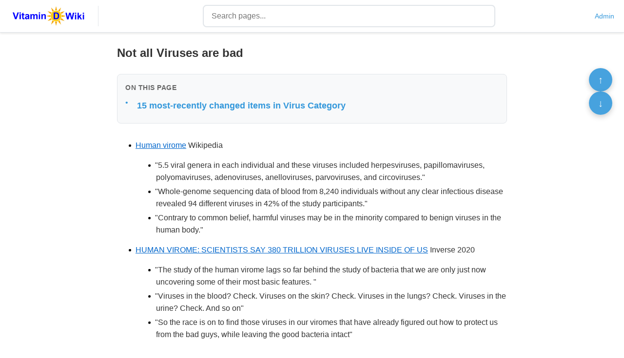

--- FILE ---
content_type: text/html; charset=utf-8
request_url: https://vitad.org/Not+all+Viruses+are+bad
body_size: 9972
content:
<!DOCTYPE html><html lang="en"><head>    <meta charset="UTF-8">    <meta name="viewport" content="width=device-width, initial-scale=1.0">    <title>Not all Viruses are bad - Vitamin D Life</title>        <!-- Favicon -->    <link rel="apple-touch-icon" sizes="180x180" href="/static/pages/favicon/apple-touch-icon.png">    <link rel="icon" type="image/png" sizes="32x32" href="/static/pages/favicon/favicon-32x32.png">    <link rel="icon" type="image/png" sizes="16x16" href="/static/pages/favicon/favicon-16x16.png">    <link rel="icon" type="image/x-icon" href="/static/pages/favicon/favicon.ico">    <link rel="manifest" href="/static/pages/favicon/site.webmanifest">    <meta name="theme-color" content="#ffffff">    <link rel="stylesheet" type="text/css" href="/static/pages/css/markdown-content.css">    <link rel="stylesheet" type="text/css" href="/static/pages/css/markdown-hacks.css">    <style>        body {            font-family: -apple-system, BlinkMacSystemFont, "Segoe UI", Roboto, "Helvetica Neue", Arial, sans-serif;            line-height: 1.6;            max-width: 800px;            margin: 0 auto;            padding: 20px;            color: #333;            /* padding-top will be overridden by global search bar CSS */        }                .header {            border-bottom: 1px solid #eee;            margin-bottom: 2em;            padding-bottom: 1em;        }                .header h1 {            margin: 0;            color: #2c3e50;        }                .header nav a {            color: #3498db;            text-decoration: none;            margin-right: 1em;        }                .header nav a:hover {            text-decoration: underline;        }                .post-meta {            color: #666;            font-size: 0.9em;            margin: 0 0 0.75em 0;        }        .post-footer {            margin-top: 2.5em;            padding-top: 1em;            border-top: 1px solid #eee;        }                .post-list .post {            margin-bottom: 2em;            padding-bottom: 1em;            border-bottom: 1px solid #eee;        }                .post-list h2 {            margin-bottom: 0.5em;        }                .post-list h2 a {            color: #3498db;            text-decoration: none;        }                .post-list h2 a:hover {            text-decoration: underline;        }                .tags {            margin: 0;        }                .tag {            background: #ecf0f1;            color: #3498db;            padding: 0.2em 0.5em;            border-radius: 3px;            text-decoration: none;            font-size: 0.8em;            margin-right: 0.5em;        }                .tag:hover {            background: #bdc3c7;        }        /* Prettier Pagination Styles */        .pagination-container {            text-align: center;            margin-top: 3em;            padding-top: 2em;            border-top: 1px solid #e1e5e9;        }        .pagination {            display: inline-flex;            align-items: center;            gap: 8px;            margin-bottom: 15px;        }        .pagination a,        .pagination .current-page {            display: inline-block;            padding: 8px 12px;            text-decoration: none;            border: 1px solid #e1e5e9;            border-radius: 6px;            color: #3498db;            background: white;            font-size: 14px;            font-weight: 500;            transition: all 0.2s ease;            min-width: 40px;            text-align: center;        }        .pagination a:hover {            background: #f8f9fa;            border-color: #3498db;            color: #2980b9;        }        .pagination .current-page {            background: #3498db;            color: white;            border-color: #3498db;            cursor: default;        }        .pagination .disabled {            color: #bdc3c7;            border-color: #e1e5e9;            cursor: not-allowed;            background: #f8f9fa;        }        .pagination .disabled:hover {            background: #f8f9fa;            border-color: #e1e5e9;            color: #bdc3c7;        }        .pagination .ellipsis {            padding: 8px 4px;            color: #95a5a6;            border: none;            background: none;        }        .pagination-info {            color: #666;            font-size: 0.9em;            margin-top: 10px;        }        /* Mobile responsive pagination */        @media (max-width: 768px) {            .pagination {                gap: 4px;            }                        .pagination a,            .pagination .current-page {                padding: 6px 8px;                font-size: 13px;                min-width: 32px;            }                        .pagination .page-text {                display: none;            }        }        /* Floating scroll buttons */        .scroll-controls {            position: fixed;            right: 24px;            top: 140px;            display: flex;            flex-direction: column;            gap: 10px;            z-index: 1000;        }        .scroll-button {            border: none;            border-radius: 999px;            width: 48px;            height: 48px;            background: rgba(52, 152, 219, 0.9);            color: #fff;            font-size: 20px;            cursor: pointer;            box-shadow: 0 4px 12px rgba(0, 0, 0, 0.2);            transition: transform 0.15s ease, background 0.2s ease;        }        .scroll-button:hover,        .scroll-button:focus-visible {            background: #2980b9;            transform: translateY(-1px);            outline: none;        }        .scroll-button:active {            transform: translateY(1px);        }        @media (max-width: 768px) {            .scroll-controls {                right: 10px;                top: auto;                bottom: 20px;                flex-direction: row;            }            .scroll-button {                width: 44px;                height: 44px;            }        }        /* Additional styles can be added by child templates */            </style></head><body>    <!-- Global Search Bar with Integrated Navigation -->    <div class="global-search-bar" id="global-search-bar">    <!-- Left Navigation -->    <div class="nav-left">        <a href="/" class="nav-brand">            <img                 src="/static/pages/images/logo.png"                alt="Vitamin D Life logo"                class="nav-logo"            />        </a>        <!-- <a href="/" class="nav-link">Home</a> -->        <!-- Commented out per request: hide All Pages/All Tags from header -->        <!-- <a href="/pages/" class="nav-link">All Pages</a> -->        <!-- <a href="/tags/" class="nav-link">All Tags</a> -->    </div>        <!-- Center Search -->    <div class="search-container">        <input             type="text"             id="global-search-input"             placeholder="Search pages..."             autocomplete="off"            autocorrect="off"            spellcheck="false"        />        <div             class="search-dropdown title-only"            id="search-dropdown"            data-display-mode="title_only"        >            <div class="search-loading" id="search-loading" style="display: none;">Searching...</div>            <div class="search-results-count" id="search-results-count" style="display: none;"></div>            <div class="search-results" id="search-results"></div>        </div>    </div>        <!-- Right Navigation -->    <div class="nav-right">        <a href="/admin/" class="nav-link">Admin</a>    </div></div><style>.global-search-bar {    position: fixed;    top: 0;    left: 0;    right: 0;    z-index: 1000;    background: white;    border-bottom: 1px solid #e1e5e9;    padding: 10px 20px;    box-shadow: 0 2px 4px rgba(0,0,0,0.1);    display: flex;    align-items: center;    justify-content: space-between;}/* Left Navigation */.nav-left {    display: flex;    align-items: center;    gap: 20px;}.nav-brand {    display: flex;    align-items: center;    padding-right: 10px;    border-right: 1px solid #e1e5e9;    margin-right: 10px;}.nav-logo {    display: block;    height: 42px;    width: auto;}.nav-link {    color: #3498db;    text-decoration: none;    font-size: 14px;    transition: color 0.2s;}.nav-link:hover {    color: #2580d0;    text-decoration: underline;}/* Center Search */.search-container {    flex: 0 1 600px;    position: relative;    margin: 0 20px;}/* Right Navigation */.nav-right {    display: flex;    align-items: center;}#global-search-input {    width: 100%;    padding: 12px 16px;    font-size: 16px;    border: 2px solid #e1e5e9;    border-radius: 8px;    box-sizing: border-box;    outline: none;    transition: border-color 0.2s, box-shadow 0.2s;}#global-search-input:focus {    border-color: #007bff;    box-shadow: 0 0 0 3px rgba(0,123,255,0.1);}.search-dropdown {    position: absolute;    top: 100%;    left: 0;    right: 0;    background: white;    border: 1px solid #e1e5e9;    border-top: none;    border-radius: 0 0 8px 8px;    box-shadow: 0 4px 12px rgba(0,0,0,0.15);    max-height: 400px;    overflow-y: auto;    display: none;    z-index: 1001;}.search-dropdown.show {    display: block;}.search-loading {    padding: 16px;    text-align: center;    color: #666;    font-style: italic;}.search-results-count {    padding: 10px 16px;    font-size: 13px;    color: #666;    border-bottom: 1px solid #f0f0f0;    background: white;    position: sticky;    top: 0;    z-index: 1;}.search-result-item {    padding: 12px 16px;    border-bottom: 1px solid #f0f0f0;    cursor: pointer;    transition: background-color 0.2s;}.search-result-item:hover,.search-result-item.highlighted {    background-color: #f8f9fa;}.search-result-item:last-child {    border-bottom: none;}.result-title {    font-weight: 600;    color: #1a73e8;    margin-bottom: 4px;    font-size: 14px;}.result-snippet {    color: #666;    font-size: 13px;    line-height: 1.4;}.search-dropdown.title-only .search-result-item {    padding: 8px 14px;}.search-dropdown.title-only .result-title {    font-size: 13px;    margin-bottom: 0;}.search-dropdown.title-only .result-snippet {    display: none;}.no-results {    padding: 16px;    text-align: center;    color: #666;    font-style: italic;}.view-all-results {    border-top: 1px solid #e1e5e9;    padding: 12px 16px;    text-align: center;    background-color: #f8f9fa;}.view-all-link {    color: #1a73e8;    text-decoration: none;    font-weight: 600;    font-size: 14px;}.view-all-link:hover {    text-decoration: underline;}/* Add top padding to body to account for fixed search bar */body {    padding-top: 70px !important;}/* Mobile responsiveness */@media (max-width: 768px) {    .global-search-bar {        padding: 8px 12px;        flex-wrap: wrap;    }        .nav-left {        gap: 15px;        flex: 1;    }        .nav-brand {        font-size: 16px;        padding-right: 8px;        margin-right: 8px;    }        .nav-link {        font-size: 13px;    }        .search-container {        order: 3;        flex: 1 1 100%;        margin: 10px 0 0 0;    }        .nav-right {        order: 2;    }        #global-search-input {        font-size: 16px; /* Prevents zoom on iOS */        padding: 10px 12px;    }        body {        padding-top: 100px !important; /* More space for wrapped search */    }}@media (max-width: 480px) {    .nav-link {        font-size: 12px;    }        .nav-left {        gap: 10px;    }}</style><script>(function() {    const searchInput = document.getElementById('global-search-input');    const dropdown = document.getElementById('search-dropdown');    const loading = document.getElementById('search-loading');    const resultsCount = document.getElementById('search-results-count');    const results = document.getElementById('search-results');    const displayMode = (dropdown?.dataset?.displayMode || 'full').toLowerCase();    const isTitleOnlyMode = displayMode === 'title_only';    const PAGE_SIZE = 50;    const MAX_HITS = 1000;    const LOAD_MORE_THRESHOLD_PX = 200;    let searchTimeout;    let currentHighlight = -1;    let currentQuery = '';    let currentOffset = 0;    let totalHits = null;    let hasMore = false;    let isFetchingMore = false;    let searchToken = 0;    let restoreTargetOffset = null;    let restoreTargetScroll = null;    // Detect if this page load is from back/forward navigation    const navEntries = (typeof performance !== 'undefined' && performance.getEntriesByType)        ? performance.getEntriesByType('navigation')        : [];    const isBackNav = (navEntries && navEntries[0] && navEntries[0].type === 'back_forward') ||        (performance && performance.navigation && performance.navigation.type === 2);    function formatTotalHitsDisplay(count) {        if (typeof count !== 'number') {            return '';        }        if (count >= MAX_HITS) {            return `${MAX_HITS}+`;        }        return String(count);    }    function setCount(count) {        const display = formatTotalHitsDisplay(count);        if (!display) {            resultsCount.style.display = 'none';            resultsCount.textContent = '';            return;        }        resultsCount.textContent = `Found ${display} results`;        resultsCount.style.display = 'block';    }    function showLoading(message = 'Searching...', clearResults = true) {        loading.textContent = message;        loading.style.display = 'block';        if (clearResults) {            results.innerHTML = '';        }        resultsCount.style.display = 'none';        dropdown.classList.add('show');    }    function hideLoading() {        loading.style.display = 'none';        loading.textContent = 'Searching...';    }    function showNoResults() {        results.innerHTML = '<div class="no-results">No results found</div>';        setCount(0);        dropdown.classList.add('show');    }    function hideDropdown() {        dropdown.classList.remove('show');        currentHighlight = -1;    }    function computeHasMore() {        if (typeof totalHits === 'number') {            return currentOffset < Math.min(totalHits, MAX_HITS);        }        return currentOffset < MAX_HITS;    }    function renderHits(hits, append = false) {        if (!Array.isArray(hits) || hits.length === 0) {            return;        }        const html = hits.map(hit => {            const title = hit._formatted?.title || hit.title || '';            const snippetSource = hit._formatted?.content || hit.content || '';            const snippetHtml = isTitleOnlyMode ? '' : `    <div class="result-snippet">${snippetSource}</div>`;            return `<div class="search-result-item" data-url="/pages/${hit.slug}/">    <div class="result-title">${title}</div>${snippetHtml}</div>`;        }).join('');        if (append) {            results.insertAdjacentHTML('beforeend', html);        } else {            results.innerHTML = html;        }    }    function extractTotalHits(data) {        if (data && typeof data.totalHits === 'number') {            return data.totalHits;        }        if (data && typeof data.estimatedTotalHits === 'number') {            return data.estimatedTotalHits;        }        if (data && typeof data.nbHits === 'number') {            return data.nbHits;        }        return null;    }    function fetchPage(query, offset, { append = false, showSpinner = true, token } = {}) {        const normalizedQuery = (query || '').trim();        if (!normalizedQuery || normalizedQuery.length < 2) {            hideDropdown();            return Promise.resolve();        }        if (append && isFetchingMore) {            return Promise.resolve();        }        const limit = Math.min(PAGE_SIZE, MAX_HITS - offset);        if (limit <= 0) {            hasMore = false;            return Promise.resolve();        }        const activeToken = typeof token === 'number' ? token : searchToken;        if (append) {            isFetchingMore = true;        }        if (showSpinner) {            showLoading(append ? 'Loading more...' : 'Searching...', !append);        }        return fetch(`/search/api/?q=${encodeURIComponent(normalizedQuery)}&limit=${limit}&offset=${offset}`)            .then(response => response.json())            .then(data => {                if (activeToken !== searchToken) {                    return;                }                const responseTotal = extractTotalHits(data);                if (responseTotal !== null) {                    totalHits = responseTotal;                }                const hits = Array.isArray(data?.hits) ? data.hits : [];                if (!append) {                    currentQuery = normalizedQuery;                    currentOffset = 0;                    currentHighlight = -1;                    dropdown.scrollTop = 0;                }                if (!append && hits.length === 0) {                    showNoResults();                    hasMore = false;                    return;                }                if (append && hits.length === 0) {                    hasMore = false;                    return;                }                renderHits(hits, append);                currentOffset = offset + hits.length;                setCount(typeof totalHits === 'number' ? totalHits : null);                dropdown.classList.add('show');                hasMore = computeHasMore();                if (!append && restoreTargetOffset !== null) {                    const targetOffset = restoreTargetOffset;                    restoreTargetOffset = null;                    loadUntilOffset(targetOffset);                } else if (!append && restoreTargetScroll !== null) {                    dropdown.scrollTop = restoreTargetScroll;                    restoreTargetScroll = null;                }            })            .catch(error => {                if (activeToken !== searchToken) {                    return;                }                console.error('Search error:', error);                results.innerHTML = '<div class="no-results">Search error. Please try again.</div>';                dropdown.classList.add('show');            })            .finally(() => {                if (append) {                    isFetchingMore = false;                }                if (showSpinner) {                    hideLoading();                }            });    }    function loadUntilOffset(targetOffset) {        if (currentOffset >= targetOffset || !hasMore) {            if (restoreTargetScroll !== null) {                dropdown.scrollTop = restoreTargetScroll;                restoreTargetScroll = null;            }            return;        }        fetchPage(currentQuery, currentOffset, { append: true, showSpinner: false }).then(() => {            loadUntilOffset(targetOffset);        });    }    function performSearch(query) {        searchToken += 1;        totalHits = null;        currentOffset = 0;        currentHighlight = -1;        hasMore = false;        return fetchPage(query, 0, { append: false, showSpinner: true, token: searchToken });    }    function highlightResult(index) {        const items = results.querySelectorAll('.search-result-item');        items.forEach(item => item.classList.remove('highlighted'));        if (index >= 0 && index < items.length) {            items[index].classList.add('highlighted');            currentHighlight = index;        }    }    function saveSearchStateForBackNav() {        try {            sessionStorage.setItem('lastSearch', (currentQuery || '').trim());            sessionStorage.setItem('lastSearchScroll', String(dropdown.scrollTop || 0));            sessionStorage.setItem('lastSearchOffset', String(currentOffset || 0));            sessionStorage.setItem('restoreOnBack', '1');        } catch (e) {}    }    // Event listeners    searchInput.addEventListener('input', function() {        const query = this.value.trim();        clearTimeout(searchTimeout);        if (query.length < 2) {            hideDropdown();            return;        }        searchTimeout = setTimeout(() => {            performSearch(query);        }, 300);    });    // Scroll-to-load-more    dropdown.addEventListener('scroll', function() {        if (!dropdown.classList.contains('show')) {            return;        }        if (!currentQuery || currentQuery.length < 2) {            return;        }        if (isFetchingMore || !hasMore) {            return;        }        const distanceToBottom = dropdown.scrollHeight - dropdown.scrollTop - dropdown.clientHeight;        if (distanceToBottom < LOAD_MORE_THRESHOLD_PX) {            fetchPage(currentQuery, currentOffset, { append: true, showSpinner: false });        }    });    // Click results (event delegation)    results.addEventListener('click', function(e) {        const item = e.target.closest('.search-result-item');        if (!item) {            return;        }        saveSearchStateForBackNav();        window.location.href = item.dataset.url;    });    // Keyboard navigation    searchInput.addEventListener('keydown', function(e) {        const items = results.querySelectorAll('.search-result-item');        switch (e.key) {            case 'ArrowDown':                e.preventDefault();                currentHighlight = Math.min(currentHighlight + 1, items.length - 1);                highlightResult(currentHighlight);                break;            case 'ArrowUp':                e.preventDefault();                currentHighlight = Math.max(currentHighlight - 1, -1);                highlightResult(currentHighlight);                break;            case 'Enter':                e.preventDefault();                if (currentHighlight >= 0 && items[currentHighlight]) {                    saveSearchStateForBackNav();                    window.location.href = items[currentHighlight].dataset.url;                }                break;            case 'Escape':                hideDropdown();                this.blur();                break;        }    });    // Click outside to close    document.addEventListener('click', function(e) {        if (!document.getElementById('global-search-bar').contains(e.target)) {            hideDropdown();        }    });    // Focus search with Ctrl+K or Cmd+K    document.addEventListener('keydown', function(e) {        if ((e.ctrlKey || e.metaKey) && e.key === 'k') {            e.preventDefault();            searchInput.focus();        }    });    // Restore previous search only on back/forward navigation    try {        const restoreFlag = sessionStorage.getItem('restoreOnBack');        const lastSearch = sessionStorage.getItem('lastSearch');        const lastSearchScroll = sessionStorage.getItem('lastSearchScroll');        const lastSearchOffset = sessionStorage.getItem('lastSearchOffset');        if (isBackNav && restoreFlag === '1' && lastSearch) {            searchInput.value = lastSearch;            if (lastSearchScroll !== null) {                const y = parseInt(lastSearchScroll, 10);                if (!Number.isNaN(y)) {                    restoreTargetScroll = y;                }            }            if (lastSearchOffset !== null) {                const targetOffset = parseInt(lastSearchOffset, 10);                if (!Number.isNaN(targetOffset)) {                    restoreTargetOffset = targetOffset;                }            }            performSearch(lastSearch);            sessionStorage.removeItem('lastSearch');            sessionStorage.removeItem('lastSearchScroll');            sessionStorage.removeItem('lastSearchOffset');        }    } catch (e) {}})();// Dynamic admin link based on current page(function() {    document.addEventListener('DOMContentLoaded', function() {        const adminLink = document.querySelector('.nav-right a[href="/admin/"]');        if (adminLink) {            const currentPath = window.location.pathname;            // Check if we're on a page detail view (new or legacy URL)            const pageMatch = currentPath.match(/^\/(?:pages|posts)\/([^\/]+)\/$/);            if (pageMatch) {                adminLink.href = `/admin/?next=${encodeURIComponent(currentPath)}`;            } else if (currentPath === '/') {                // For homepage, set next to current URL                // Middleware will handle transformation to homepage edit URL                adminLink.href = `/admin/?next=${encodeURIComponent(currentPath)}`;            } else {                // For other pages, preserve the current URL                // Middleware will handle transformation to page edit URL                adminLink.href = `/admin/?next=${encodeURIComponent(currentPath)}`;            }        }    });})();</script>        <!-- Main Content -->    <main>        	<article>	    <h1>Not all Viruses are bad</h1>	    <nav class="post-toc" id="post-toc" style="margin: 1.5em 0 2em 0; padding: 1em; background: #f8f9fa; border: 1px solid #e1e5e9; border-radius: 8px; display: none;">	        <div style="font-size: 0.9em; font-weight: 600; color: #666; margin-bottom: 0.75em; text-transform: uppercase; letter-spacing: 0.5px;">On this page</div>	        <ul id="toc-list" style="margin: 0; padding: 0; list-style: none;"></ul>	    </nav>	    <div class="markdown-content">	        <ul><li><p><a href="https://en.wikipedia.org/wiki/Human_virome">Human virome</a> Wikipedia</p><ul><li><p>"5.5 viral genera in each individual and these viruses included herpesviruses, papillomaviruses, polyomaviruses, adenoviruses, anelloviruses, parvoviruses, and circoviruses."</p></li><li><p>"Whole-genome sequencing data of blood from 8,240 individuals without any clear infectious disease revealed 94 different viruses in 42% of the study participants."</p></li><li><p>"Contrary to common belief, harmful viruses may be in the minority compared to benign viruses in the human body."</p></li></ul></li><li><p><a href="https://www.inverse.com/article/49747-what-is-the-human-virome">HUMAN VIROME: SCIENTISTS SAY 380 TRILLION VIRUSES LIVE INSIDE OF US</a> Inverse 2020</p><ul><li><p>"The study of the human virome lags so far behind the study of bacteria that we are only just now uncovering some of their most basic features. "</p></li><li><p>"Viruses in the blood? Check. Viruses on the skin? Check. Viruses in the lungs? Check. Viruses in the urine? Check. And so on"</p></li><li><p>"So the race is on to find those viruses in our viromes that have already figured out how to protect us from the bad guys, while leaving the good bacteria intact"</p></li></ul></li><li><p><a href="https://www.sciencealert.com/not-all-viruses-are-bad-for-you-here-are-some-that-can-have-a-protective-effect">Not All Viruses Are Bad For You. Here Are Some That Can Have a Protective Effect</a> Aug 2019</p><ul><li><p>"Bacteriophages (or "phages") are viruses that infect and destroy specific bacteria. "</p></li><li><p>"Viral infections at a young age are important to ensure the proper development of our immune systems. In addition, the immune system is continuously stimulated by systemic viruses at low levels sufficient to develop resistance to other infections."</p><ul><li>Wonder if vaccines and antibiotics restrict development of the immune system</li></ul></li></ul></li><li><p><a href="https://viralzone.expasy.org/678">Human viruses and associated pathologies</a> ViralZone table of 100+ types</p></li><li><p>Describing the Silent Human Virome with an Emphasis on Giant Viruses - 2013 <i class="fas fa-file-pdf" style="margin-right: 0.3em;"></i><a href="https://d378j1rmrlek7x.cloudfront.net/attachments/pdf/describing-the-silent-human-virome.pdf">📄 Download the PDF from ResearchGate via Vitamin D Life</a></p></li><li><p>Emerging View of the Human Virome - April 2014 <i class="fas fa-file-pdf" style="margin-right: 0.3em;"></i><a href="https://d378j1rmrlek7x.cloudfront.net/attachments/pdf/emerging-view-of-the-human-virome-research-gate.pdf">📄 Download the PDF from ResearchGate via Vitamin D Life</a></p></li></ul><p><img src="https://d378j1rmrlek7x.cloudfront.net/attachments/jpg/emerging-view.jpg" alt="image" width="600"></p><hr /><h4>15 most-recently changed items in <a href="/pages/virus/">Virus</a> Category</h4><p>{LISTPAGES}</p>	    </div>	    <footer class="post-footer">	        <div class="post-meta">	            	                Created March 2020	                	            	        </div>	        	        <div class="tags">	            <strong>Tags:</strong>	            	            <a href="/tags/virus/" class="tag">Virus</a>	            	        </div>	        	    </footer>	 </article><script>(function() {    function initTOC() {        const contentEl = document.querySelector('.markdown-content');        const tocContainer = document.getElementById('post-toc');        const tocList = document.getElementById('toc-list');        if (!contentEl || !tocContainer || !tocList) return;        const headings = contentEl.querySelectorAll('h1, h2, h3, h4, h5, h6');        if (headings.length === 0) {            tocContainer.style.display = 'none';            return;        }        const headingLevels = Array.from(headings).map(h => {            const numeric = parseInt(h.tagName.substring(1), 10);            return Number.isNaN(numeric) ? null : numeric;        }).filter(level => level !== null);        const uniqueLevels = Array.from(new Set(headingLevels)).sort((a, b) => a - b);        const levelDepthLookup = new Map();        uniqueLevels.forEach((level, depth) => {            levelDepthLookup.set(level, depth);        });        headings.forEach((heading, index) => {            if (!heading.id) {                const text = heading.textContent || '';                const slug = text.toLowerCase().trim()                    .replace(/[^\w\s-]/g, '').replace(/\s+/g, '-')                    .replace(/-+/g, '-').replace(/^-+|-+$/g, '');                heading.id = slug || 'heading-' + index;            }            const li = document.createElement('li');            li.style.cssText = 'margin: 0.4em 0; padding: 0 0 0 1.5em; position: relative;';            const bullet = document.createElement('span');            bullet.textContent = '•';            bullet.setAttribute('aria-hidden', 'true');            bullet.style.cssText = 'position: absolute; left: 0; top: 0.45em; transform: translateY(-50%); color: #3498db; font-size: 1em;';            li.appendChild(bullet);            const headingLevel = parseInt(heading.tagName.substring(1), 10);            const depth = levelDepthLookup.get(headingLevel) ?? 0;            const link = document.createElement('a');            link.href = '#' + heading.id;            link.textContent = heading.textContent;            link.style.cssText = 'color: #3498db; text-decoration: none; display: inline-block;';            link.style.fontWeight = depth === 0 ? '600' : '400';            link.style.fontStyle = depth >= 2 ? 'italic' : 'normal';            link.style.setProperty(                'font-size',                depth === 0 ? '1.12em' : (depth >= 2 ? '0.86em' : '0.96em'),                'important'            );            link.addEventListener('click', function(e) {                e.preventDefault();                const navBar = document.getElementById('global-search-bar');                const offset = (navBar ? navBar.offsetHeight : 0) + 12;                const targetPos = heading.getBoundingClientRect().top + window.pageYOffset - offset;                window.scrollTo({ top: targetPos, behavior: 'smooth' });                if (history.pushState) history.pushState(null, null, '#' + heading.id);            });            li.appendChild(link);            tocList.appendChild(li);        });        tocContainer.style.display = 'block';    }    if (document.readyState === 'loading') {        document.addEventListener('DOMContentLoaded', initTOC);    } else {        initTOC();    }})();</script>    </main>    <!-- Floating scroll controls -->    <div class="scroll-controls" aria-label="Scroll controls">        <button class="scroll-button" id="scroll-to-top" type="button" title="Scroll to top" aria-label="Scroll to top">↑</button>        <button class="scroll-button" id="scroll-to-bottom" type="button" title="Scroll to bottom" aria-label="Scroll to bottom">↓</button>    </div>    <!-- Additional JavaScript can be added by child templates -->    <script>    (function() {        const urlCheckPattern = /(https?:\/\/[^\s<>'"]+)/;        function shouldSkipNode(textNode) {            const parent = textNode.parentElement;            if (!parent) return true;            if (parent.closest('a, script, style, textarea, code, pre')) return true;            return !urlCheckPattern.test(textNode.nodeValue || '');        }        function linkifyTextNode(textNode) {            const text = textNode.nodeValue;            if (!text) return;            const urlPattern = /(https?:\/\/[^\s<>'"]+)/g;            const fragment = document.createDocumentFragment();            let lastIndex = 0;            let match;            while ((match = urlPattern.exec(text)) !== null) {                const matchText = match[0];                const index = match.index;                if (index > lastIndex) {                    fragment.appendChild(document.createTextNode(text.slice(lastIndex, index)));                }                let url = matchText;                const trailingParts = [];                while (/[.,!?;:]$/.test(url)) {                    trailingParts.unshift(url.slice(-1));                    url = url.slice(0, -1);                }                if (url.endsWith(')')) {                    const opens = (url.match(/\(/g) || []).length;                    const closes = (url.match(/\)/g) || []).length;                    if (closes > opens) {                        trailingParts.unshift(')');                        url = url.slice(0, -1);                    }                }                if (url.endsWith(']')) {                    const opens = (url.match(/\[/g) || []).length;                    const closes = (url.match(/\]/g) || []).length;                    if (closes > opens) {                        trailingParts.unshift(']');                        url = url.slice(0, -1);                    }                }                if (url.endsWith('}')) {                    const opens = (url.match(/\{/g) || []).length;                    const closes = (url.match(/\}/g) || []).length;                    if (closes > opens) {                        trailingParts.unshift('}');                        url = url.slice(0, -1);                    }                }                const anchor = document.createElement('a');                anchor.href = url;                anchor.textContent = url;                fragment.appendChild(anchor);                if (trailingParts.length) {                    fragment.appendChild(document.createTextNode(trailingParts.join('')));                }                lastIndex = index + matchText.length;            }            if (lastIndex < text.length) {                fragment.appendChild(document.createTextNode(text.slice(lastIndex)));            }            if (textNode.parentNode) {                textNode.parentNode.replaceChild(fragment, textNode);            }        }        function linkifyUrls() {            if (!document.body) return;            const walker = document.createTreeWalker(document.body, NodeFilter.SHOW_TEXT);            const nodes = [];            while (walker.nextNode()) {                nodes.push(walker.currentNode);            }            nodes.forEach((node) => {                if (!shouldSkipNode(node)) {                    linkifyTextNode(node);                }            });        }        if (document.readyState === 'loading') {            document.addEventListener('DOMContentLoaded', linkifyUrls);        } else {            linkifyUrls();        }    })();    </script>    <script>    (function() {        const prefersReducedMotion = window.matchMedia('(prefers-reduced-motion: reduce)').matches;        const scrollToTopButton = document.getElementById('scroll-to-top');        const scrollToBottomButton = document.getElementById('scroll-to-bottom');        function smoothScroll(options) {            if (prefersReducedMotion) {                window.scrollTo(0, options.top);                return;            }            window.scrollTo({ top: options.top, behavior: 'smooth' });        }        if (scrollToTopButton) {            scrollToTopButton.addEventListener('click', function() {                smoothScroll({ top: 0 });            });        }        if (scrollToBottomButton) {            scrollToBottomButton.addEventListener('click', function() {                const bottomTarget = Math.max(document.body.scrollHeight, document.documentElement.scrollHeight);                smoothScroll({ top: bottomTarget });            });        }    })();    </script>    <script defer src="https://static.cloudflareinsights.com/beacon.min.js/vcd15cbe7772f49c399c6a5babf22c1241717689176015" integrity="sha512-ZpsOmlRQV6y907TI0dKBHq9Md29nnaEIPlkf84rnaERnq6zvWvPUqr2ft8M1aS28oN72PdrCzSjY4U6VaAw1EQ==" data-cf-beacon='{"version":"2024.11.0","token":"2e44ce9e9876417d9356da85c2a7b052","r":1,"server_timing":{"name":{"cfCacheStatus":true,"cfEdge":true,"cfExtPri":true,"cfL4":true,"cfOrigin":true,"cfSpeedBrain":true},"location_startswith":null}}' crossorigin="anonymous"></script>
</body></html>

--- FILE ---
content_type: text/css;charset=UTF-8
request_url: https://vitad.org/static/pages/css/markdown-content.css
body_size: 480
content:
/* Shared styles for rendered markdown content */
/* Used in both admin preview and public post display */

.markdown-content {
    font-family: -apple-system, BlinkMacSystemFont, "Segoe UI", Roboto, "Helvetica Neue", Arial, sans-serif;
    line-height: 1.6;
    color: #333;
}

.markdown-content h1 { 
    font-size: 2em; 
    margin: 0.67em 0;
    font-weight: bold;
}

.markdown-content h2 { 
    font-size: 1.5em;
    margin: 0.75em 0;
    font-weight: bold;
}

.markdown-content h3 { 
    font-size: 1.17em;
    margin: 0.83em 0;
    font-weight: bold;
}

.markdown-content h4 { 
    font-size: 1em;
    margin: 1.12em 0;
    font-weight: bold;
}

.markdown-content p {
    margin: 1em 0;
}

/* Lists with proper bullets/numbers */
.markdown-content ul {
    list-style: disc outside !important;
    margin: 1em 0 !important;
    padding-left: 40px !important;
}

.markdown-content ol {
    list-style: decimal outside !important;
    margin: 1em 0 !important;
    padding-left: 40px !important;
}

.markdown-content li {
    margin: 0.25em 0 !important;
    display: list-item !important;
}

/* Force bullets to show by using pseudo-elements as backup */
.markdown-content ul > li:before {
    content: "•" !important;
    color: black !important;
    margin-right: 0.5em !important;
    margin-left: -1em !important;
}

/* Nested lists */
.markdown-content ul ul,
.markdown-content ol ul {
    list-style-type: circle;
    margin: 0.5em 0;
}

.markdown-content ul ul ul,
.markdown-content ol ul ul {
    list-style-type: square;
}

/* Code */
.markdown-content pre {
    background: #f4f4f4;
    padding: 1em;
    border-radius: 4px;
    overflow-x: auto;
    margin: 1em 0;
}

.markdown-content code {
    background: #f4f4f4;
    padding: 0.2em 0.4em;
    border-radius: 3px;
    font-family: "Courier New", Courier, monospace;
    font-size: 0.9em;
}

.markdown-content pre code {
    background: none;
    padding: 0;
}

/* Blockquotes */
.markdown-content blockquote {
    border-left: 4px solid #ddd;
    margin: 1em 0;
    padding-left: 1em;
    color: #666;
}

/* Tables */
.markdown-content table {
    border-collapse: collapse;
    width: 100%;
    margin: 1em 0;
}

.markdown-content th,
.markdown-content td {
    border: 1px solid #ddd;
    padding: 0.5em;
    text-align: left;
}

.markdown-content th {
    background: #f4f4f4;
    font-weight: bold;
}

/* Links */
.markdown-content a {
    color: #0066cc;
    text-decoration: underline;
}

.markdown-content a:hover {
    color: #0052a3;
}

/* Horizontal rules */
.markdown-content hr {
    border: none;
    border-top: 3px solid #444;
    margin: 2em 0;
}

/* Images */
.markdown-content img {
    max-width: 100%;
    height: auto;
}


--- FILE ---
content_type: text/css;charset=UTF-8
request_url: https://vitad.org/static/pages/css/markdown-hacks.css
body_size: 181
content:
/* 
 * markdown-hacks.css
 * 
 * This file contains CSS workarounds for markdown rendering issues
 * caused by the markdown2 Python library.
 */

/* 
 * Fix for markdown2 wrapping list item content in <p> tags
 * when there are blank lines between list items.
 * 
 * Issue: When markdown has blank lines between list items like:
 *   * Item 1
 *   
 *   * Item 2
 * 
 * markdown2 generates: <li><p>Item content</p></li>
 * instead of: <li>Item content</li>
 * 
 * This causes the bullet to appear on a separate line from the text.
 * This CSS makes the paragraph inline to fix the display issue.
 */
li > p {
    display: inline;
    margin: 0;
    padding: 0;
}

/* Ensure first paragraph in list item has proper spacing */
li > p:first-child {
    display: inline;
}

/* Handle multiple paragraphs within a list item (keep subsequent ones as blocks) */
li > p:not(:first-child) {
    display: block;
    margin-top: 0.5em;
}